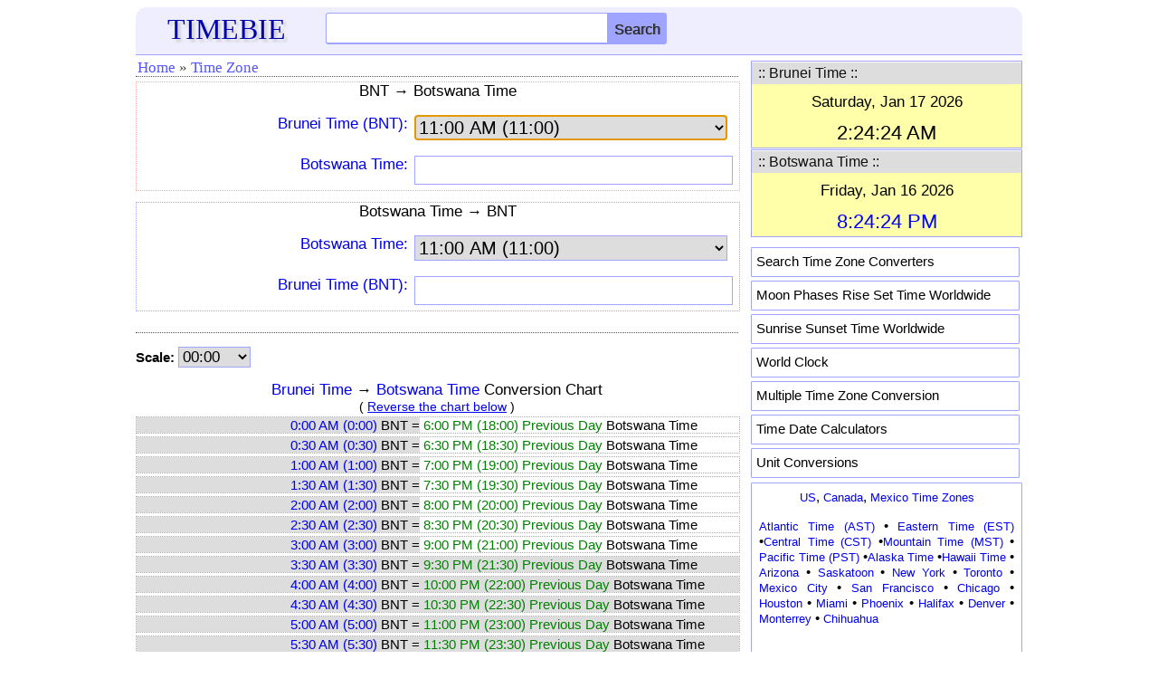

--- FILE ---
content_type: text/html; charset=utf-8
request_url: https://www.google.com/recaptcha/api2/aframe
body_size: 265
content:
<!DOCTYPE HTML><html><head><meta http-equiv="content-type" content="text/html; charset=UTF-8"></head><body><script nonce="LN9lDAr305cNcDmA4ErNwg">/** Anti-fraud and anti-abuse applications only. See google.com/recaptcha */ try{var clients={'sodar':'https://pagead2.googlesyndication.com/pagead/sodar?'};window.addEventListener("message",function(a){try{if(a.source===window.parent){var b=JSON.parse(a.data);var c=clients[b['id']];if(c){var d=document.createElement('img');d.src=c+b['params']+'&rc='+(localStorage.getItem("rc::a")?sessionStorage.getItem("rc::b"):"");window.document.body.appendChild(d);sessionStorage.setItem("rc::e",parseInt(sessionStorage.getItem("rc::e")||0)+1);localStorage.setItem("rc::h",'1768587866165');}}}catch(b){}});window.parent.postMessage("_grecaptcha_ready", "*");}catch(b){}</script></body></html>